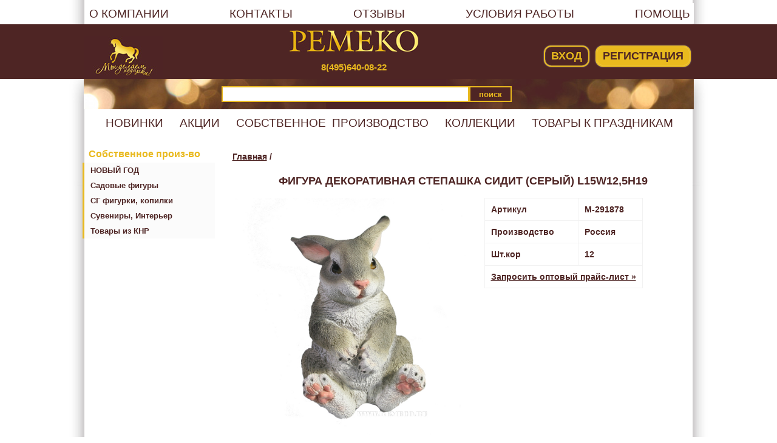

--- FILE ---
content_type: text/html; charset=windows-1251
request_url: http://www.remeco.ru/tovar-291878.html
body_size: 5848
content:

<!DOCTYPE html>
<html lang="ru">
<head>
<title>Сувениры подарки оптом купить Фигура декоративная Cтепашка сидит серый L15W12,5H19 Оптом арт. -291878</title>
<meta http-equiv="Content-Type" content="text/html; charset=windows-1251"/>
<meta name="description" content="Сувениры подарки оптом купить Фигура декоративная Cтепашка сидит серый L15W12,5H19 Оптом арт. -291878"/>
<meta name="keywords" content="Фигура декоративная Cтепашка сидит серый L15W12,5H19 сувениры оптом, подарки оптом, сувениры опт, подарки опт, сувенирная продукция, сувениры, подарки, оптом, продажа, опт, Москва, купить, дешево, оптовая, подарков, сувениров"/>
<meta http-equiv="X-UA-Compatible" content="IE=Edge"/>
<meta name="apple-itunes-app" content="app-id=524964349"/>
<meta name="mailru-verification" content="9f79f062daf79e98" />
<link rel="shortcut icon" href="/img/gift.ico"/>
<link rel="stylesheet" href="/css/class.css?01032019" type="text/css"/>
<link rel="stylesheet" href="/css/filtr.css"/><link rel="stylesheet" href="/css/prettyPhoto.css" type="text/css"/>
 
<meta name="google-site-verification" content="1SssPhlmxIDHrMMxMXq93VXmXvVeGJnBLhl6mc--3Wg"/>
<meta name="viewport" content="width=device-width, initial-scale=1">
<script>
if("www."+"reme"+"co.ru"!==document.domain){
document.write('<meta http-equiv="refresh" content="0; url=http://www.re'+'meco.ru">');
}</script>
<script type="text/javascript">
var _gaq = _gaq || [];
_gaq.push(['_setAccount', 'UA-26305791-1']);
_gaq.push(['_trackPageview']);
(function() {
var ga = document.createElement('script'); ga.type = 'text/javascript'; ga.async = true;
ga.src = ('https:' == document.location.protocol ? 'https://ssl' : 'http://www') + '.google-analytics.com/ga.js';
var s = document.getElementsByTagName('script')[0]; s.parentNode.insertBefore(ga, s);})();
(function(i,s,o,g,r,a,m){i['GoogleAnalyticsObject']=r;i[r]=i[r]||function(){
  (i[r].q=i[r].q||[]).push(arguments)},i[r].l=1*new Date();a=s.createElement(o),
  m=s.getElementsByTagName(o)[0];a.async=1;a.src=g;m.parentNode.insertBefore(a,m)
  })(window,document,'script','https://www.google-analytics.com/analytics.js','ga');
  ga('create', 'UA-26305791-1', 'auto');
  ga('send', 'pageview');
(function(w,d,s,l,i){w[l]=w[l]||[];w[l].push({'gtm.start':
new Date().getTime(),event:'gtm.js'});var f=d.getElementsByTagName(s)[0],
j=d.createElement(s),dl=l!='dataLayer'?'&l='+l:'';j.async=true;j.src=
'https://www.googletagmanager.com/gtm.js?id='+i+dl;f.parentNode.insertBefore(j,f);
})(window,document,'script','dataLayer','GTM-TLDJLZZ');
</script>
<link rel="stylesheet" href="/jq/css/custom-theme/jquery-ui-1.8.23.custom.css"/>
<script type="text/javascript" src="/js/jquery-1.8.0.min.js?45698712365"></script>
</head>
<body onload="document.getElementById('login').focus();" >
<!-- Google Tag Manager (noscript) -->
<noscript><iframe src="https://www.googletagmanager.com/ns.html?id=GTM-TLDJLZZ"
height="0" width="0" style="display:none;visibility:hidden"></iframe></noscript>
<!-- End Google Tag Manager (noscript) --><div class="page">
	<div class="topp">
		<div class="mid cleft">
			<div class="men centr"><!--/noindex//--><a href="/about.html" class="menu">О
					компании</a><!--noindex//--><a href="/contact.html" class="menu"
					rel="nofollow">Контакты</a><!--/noindex//--><a href="/otz-1.html"
					class="menu">Отзывы</a><!--noindex//--><a href="/usl.html" class="menu" rel="nofollow">Условия
					работы</a><a href="/help.html" class="menu"
					rel="nofollow">Помощь</a><!--/noindex//--><!--a href="/partners.html" class="menu">Наши партнеры</a//-->
			</div>
		</div>
	</div>
	<div id="topn">
		<div class="mid cleft">
			<div class="logo cursor fleft mt20" onclick="window.location.href=('/')"></div>
			<div class="logoa fleft">
				<div class="lotop cleft"></div>
				<div class="cleft heads"><br><a href="tel:+74956400822" class="bold">8(495)640-08-22</a>				</div>
			</div>
			<div class="auth mt20">					<div class="fright">
						<div class="overlay" id="overlay" style="display:none;"></div>
						<p align="center" id="modal-click" class="button">Вход</p>
						<p align="center" id="modal-click" class="buttons" onclick="window.location.href=('/reg.html')">
							Регистрация</p>
						<div id="modal-auth">
							<span id="modal-close"></span>
							<h2 class="ml20">Вход</h2>
							<form method="post" onsubmit='f()' action="" name=formname>
								<input type="hidden" name="act" value="login" />
								<ul id="modal-email-pass">
									<li><label>Эл. почта</label><input type="text" id="modal-email" name="mail" value="" />
									</li>
									<li><label>Пароль</label><input type="password" id="modal-pass" name="passwd" value=""
											maxlength="200" class="fleft" /><a href="/mail.html" rel="nofollow"
											class="fleft ml10">Забыли?</a></li>
									<li>
										<div class="cleft pt10" style="margin-left:210px"><input type="submit"
												value="Войти" /></div>
									</li>
								</ul>
							</form>
							<!--noindex//-->
							<div class="cleft ml20 pt25"><a href="/reg.html" rel="nofollow">Регистрация</a></div>
							<!--noindex//-->
						</div>
					</div>
							</div>
		</div><div class="findcont"><div class="find cleft"><form action="/gifts-find/1.html" method="get"><div class="fleft"><input  type="text" name="find" id="findinp" value="" maxlength="200"/></div><div class="fleft"><input type="submit" value="поиск" class="submit go"/></div></form></div><div class="topp"><div class="mid cleft"><div class="men centr">&nbsp;&nbsp;&nbsp;&nbsp;<a href="/new.html" class="menu">Новинки</a><a href="/act.html" class="menu">Акции</a><a href="/proizvodstvo.html" class="menu">Собственное&nbsp;&nbsp;производство</a><a href="/collection.html" class="menu">Коллекции</a><a href="/holidays.html" class="menu">Товары&nbsp;к&nbsp;праздникам</a>&nbsp;&nbsp;&nbsp;&nbsp;</div></div></div></div><div class="mid cleft">
<div class="lmenu"><ul id="accordion">
<li class="active">&nbsp;&nbsp;Собственное произ-во<ul class="active"><li class="bord" style="margin-left: -12px;padding-left:10px"><a href="/novyy-god/1.html">НОВЫЙ ГОД</a></li><li class="bord" style="margin-left: -12px;padding-left:10px"><a href="/sadovye-figury/1.html">Садовые фигуры</a></li><li class="bord" style="margin-left: -12px;padding-left:10px"><a href="/sg-figurki-kopilki/1.html">СГ фигурки, копилки</a></li><li class="bord" style="margin-left: -12px;padding-left:10px"><a href="/suveniry-interer/1.html">Сувениры, Интерьер</a></li><li class="bord" style="margin-left: -12px;padding-left:10px"><a href="/tovary-iz-knr/1.html">Товары из КНР</a></li></ul></li></ul>
</div>




<div class="mid_r">
        <div class="mid_r_cont">
        <div class="mt10 bold cleft"><a href="/" class="submenu1">Главная</a> / </div><h1>Фигура декоративная Cтепашка сидит (серый) L15W12,5H19</h1><table><tr valign="top"><td class="wid50"><div class="poz1"></div><div class="cleft"><div id="gallery">
	<div id="panel"><a href="http://www.remeco.ru/db/dbim/www-291878.jpg" rel='prettyPhoto[image]'><img src="http://www.remeco.ru/db/dbim/www-291878.jpg" alt="Фигура декоративная Cтепашка сидит (серый) L15W12,5H19 оптом" class="w400"  onclick="javascript:parent.$.prettyPhoto.close();" id="largeImage"></a></div></div>
</div>
<div class="cleft"><div id="thumbs"><img src="http://www.remeco.ru/db/m/www-291878.jpg" width="70" height="70"></div></div></td><td><table><tr><td class="td">Артикул</td><td class="td">M-291878</td></tr><tr><td class="td">Производство</td><td class="td">Россия</td></tr><tr><td class="td">Шт.кор</td><td class="td">12</td></tr><tr><td class="td" colspan="2"><a href="/reg.html">Запросить оптовый прайс-лист &raquo;</a></td></tr></table><div></div></td></tr></table></div><div class="topp p10"><div class="section"><ul class="tabbs"><li class="ccurrent">Аналогичные товары</li><li>Сопутствующие товары</li>
<li>Описание</li></ul>
<div class="box visible"><div class="tovar00"><div class="poz1"></div><div  class="poz"></div><div class="cleft centr"><a href="http://www.remeco.ru/db/dbim/www-215221.jpg" rel='prettyPhoto[image]'><img src="http://www.remeco.ru/db/m/www-215221.jpg" alt=""  title=", Зонт 23, полный автомат (Красно-черная абстракция)"/></a></div><div class="fright mr10">М-215221</div><div class="cleft ml10"><div class="cleft mt20 h60 bold"><a href="/tovar-215221.html">Зонт 23, полный автомат (Красно-черная абстракция)
</a></div>

<div class="price cleft bold"></div><div class="cleft txtc centr mt10 w220"></div></div></div><div class="tovar00"><div class="poz1"></div><div  class="poz"></div><div class="cleft centr"><a href="http://www.remeco.ru/db/dbim/www-179237.jpg" rel='prettyPhoto[image]'><img src="http://www.remeco.ru/db/m/www-179237.jpg" alt=""  title=", Зонт 23, полный автомат (Бежевая абстракция)"/></a></div><div class="fright mr10">М-179237</div><div class="cleft ml10"><div class="cleft mt20 h60 bold"><a href="/tovar-179237.html">Зонт 23, полный автомат (Бежевая абстракция)
</a></div>

<div class="price cleft bold"></div><div class="cleft txtc centr mt10 w220"></div></div></div><div class="tovar00"><div class="poz1"></div><div  class="poz"></div><div class="cleft centr"><a href="http://www.remeco.ru/db/dbim/www-177774.jpg" rel='prettyPhoto[image]'><img src="http://www.remeco.ru/db/m/www-177774.jpg" alt=""  title=", Зонт 23, полный автомат (Тигр)"/></a></div><div class="fright mr10">М-177774</div><div class="cleft ml10"><div class="cleft mt20 h60 bold"><a href="/tovar-177774.html">Зонт 23, полный автомат (Тигр)
</a></div>

<div class="price cleft bold"></div><div class="cleft txtc centr mt10 w220"></div></div></div><div class="tovar00"><div class="poz1"></div><div  class="poz"></div><div class="cleft centr"><a href="http://www.remeco.ru/db/dbim/www-176969.jpg" rel='prettyPhoto[image]'><img src="http://www.remeco.ru/db/m/www-176969.jpg" alt=""  title=", Зонт 23, полный автомат (Атласный, Леопард)"/></a></div><div class="fright mr10">М-176969</div><div class="cleft ml10"><div class="cleft mt20 h60 bold"><a href="/tovar-176969.html">Зонт 23, полный автомат (Атласный, Леопард)
</a></div>

<div class="price cleft bold"></div><div class="cleft txtc centr mt10 w220"></div></div></div><div class="tovar00"><div class="poz1"></div><div  class="poz"></div><div class="cleft centr"><a href="http://www.remeco.ru/db/dbim/www-176938.jpg" rel='prettyPhoto[image]'><img src="http://www.remeco.ru/db/m/www-176938.jpg" alt=""  title=", Зонт 23, полный автомат (Атласный, Цветы на белом фоне)"/></a></div><div class="fright mr10">М-176938</div><div class="cleft ml10"><div class="cleft mt20 h60 bold"><a href="/tovar-176938.html">Зонт 23, полный автомат (Атласный, Цветы на белом фоне)
</a></div>

<div class="price cleft bold"></div><div class="cleft txtc centr mt10 w220"></div></div></div><div class="tovar00"><div class="poz1"></div><div  class="poz"></div><div class="cleft centr"><a href="http://www.remeco.ru/db/dbim/www-162283.jpg" rel='prettyPhoto[image]'><img src="http://www.remeco.ru/db/m/www-162283.jpg" alt=""  title=", Зонт 23,  полный автомат (Голубая абстракция)"/></a></div><div class="fright mr10">М-162283</div><div class="cleft ml10"><div class="cleft mt20 h60 bold"><a href="/tovar-162283.html">Зонт 23,  полный автомат (Голубая абстракция)
</a></div>

<div class="price cleft bold"></div><div class="cleft txtc centr mt10 w220"></div></div></div><div class="tovar00"><div class="poz1"></div><div  class="poz"></div><div class="cleft centr"><a href="http://www.remeco.ru/db/dbim/www-162280.jpg" rel='prettyPhoto[image]'><img src="http://www.remeco.ru/db/m/www-162280.jpg" alt=""  title=", Зонт 23,  полный автомат (Красно-желтая абстракция)"/></a></div><div class="fright mr10">М-162280</div><div class="cleft ml10"><div class="cleft mt20 h60 bold"><a href="/tovar-162280.html">Зонт 23,  полный автомат (Красно-желтая абстракция)
</a></div>

<div class="price cleft bold"></div><div class="cleft txtc centr mt10 w220"></div></div></div><div class="tovar00"><div class="poz1"></div><div  class="poz"></div><div class="cleft centr"><a href="http://www.remeco.ru/db/dbim/www-161656.jpg" rel='prettyPhoto[image]'><img src="http://www.remeco.ru/db/m/www-161656.jpg" alt=""  title=", Зонт 23, полный автомат, (Темно-красный с глянцевым рисунком-3вида)"/></a></div><div class="fright mr10">М-161656</div><div class="cleft ml10"><div class="cleft mt20 h60 bold"><a href="/tovar-161656.html">Зонт 23, полный автомат, (Темно-красный с глянцевым рисунком-3вида)...
</a></div>

<div class="price cleft bold"></div><div class="cleft txtc centr mt10 w220"></div></div></div><div class="tovar00"><div class="poz1"></div><div  class="poz"></div><div class="cleft centr"><a href="http://www.remeco.ru/db/dbim/www-122243.jpg" rel='prettyPhoto[image]'><img src="http://www.remeco.ru/db/m/www-122243.jpg" alt=""  title=", Зонт 23 цв., полный автомат, клетка красно-бордовая"/></a></div><div class="fright mr10">М-122243</div><div class="cleft ml10"><div class="cleft mt20 h60 bold"><a href="/tovar-122243.html">Зонт 23 цв., полный автомат, клетка красно-бордовая
</a></div>

<div class="price cleft bold"></div><div class="cleft txtc centr mt10 w220"></div></div></div><div class="tovar00"><div class="poz1"></div><div  class="poz"></div><div class="cleft centr"><a href="http://www.remeco.ru/db/dbim/www-105917.jpg" rel='prettyPhoto[image]'><img src="http://www.remeco.ru/db/m/www-105917.jpg" alt=""  title=", Зонт 23 цв., полный автомат, Бирюзовый с кантом львы"/></a></div><div class="fright mr10">М-105917</div><div class="cleft ml10"><div class="cleft mt20 h60 bold"><a href="/tovar-105917.html">Зонт 23 цв., полный автомат, Бирюзовый с кантом львы
</a></div>

<div class="price cleft bold"></div><div class="cleft txtc centr mt10 w220"></div></div></div><div class="tovar00"><div class="poz1"></div><div  class="poz"></div><div class="cleft centr"><a href="http://www.remeco.ru/db/dbim/www-105916.jpg" rel='prettyPhoto[image]'><img src="http://www.remeco.ru/db/m/www-105916.jpg" alt=""  title=", Зонт 23 цв., полный автомат, Змея"/></a></div><div class="fright mr10">М-105916</div><div class="cleft ml10"><div class="cleft mt20 h60 bold"><a href="/tovar-105916.html">Зонт 23 цв., полный автомат, Змея
</a></div>

<div class="price cleft bold"></div><div class="cleft txtc centr mt10 w220"></div></div></div></div><div class="box"></div>
<div class="box">
<div class="txtj mt10 txt_g ml20">
</div></div>
</div></div></div></div><div class="cleft pt10"><div class="bot"><div class="mid cleft"><div class="men centr"><!--/noindex//--><a href="/about.html" class="menu">О компании</a><!--noindex//--><a href="/contact.html" class="menu"  rel="nofollow">Контакты</a><!--/noindex//--> <a href="/otz-1.html" class="menu">Отзывы</a> <!--noindex//--><a href="/usl.html" class="menu"  rel="nofollow">Условия работы</a> <a href="/help.html" class="menu"  rel="nofollow">Помощь</a><!--/noindex//--> <a href="/sitemap.html" class="menu">Карта сайта</a></div></div></div></div><div class="small">&copy;2000-2026  <a href="http://www.remeco.ru/" class="small">подарки оптом</a> |   | последнее обновление сайта: 05.01.2026 10:00</div>
<!--noindex//--><a id="move_up" href="#" rel="nofollow">Наверх</a><!--noindex//--><!--noindex//--><a id="move_bot" href="#" rel="nofollow">Вниз</a><!--noindex//-->
</div>
<!--noindex//-->
<script type="text/javascript" src="/jq/js/jquery-ui-1.8.23.custom.min.js"></script>
<script type="text/javascript" src="/js/jquery.tools.min.js"></script>
<script type="text/javascript" src="/js/tabs.js"></script>
<!--script type='text/javascript'>
$(document).ready(function(){PopUpHide();});
function PopUpShow(){$("#popup1").show();}
function PopUpHide(){$("#popup1").hide();}
</script//-->
<!--script src="/js/jquery.carouFredSel-6.2.1-packed.js" type="text/javascript"></script>
<script type="text/javascript">$(function(){$('#carousel').carouFredSel({width:'100%',items:{visible:3,minimum:1,start:-1},scroll:{items:1,duration:1000,						fx:'scroll',timeoutDuration:4000,circular:true,infinite:true,pauseOnHover:'immediate'},prev:'#prev',next:'#next',pagination:{container:'#pager',						deviation:1}});});</script//-->
<script>
$(function() {
var map = {
    'q' : 'й', 'w' : 'ц', 'e' : 'у', 'r' : 'к', 't' : 'е', 'y' : 'н', 'u' : 'г', 'i' : 'ш', 'o' : 'щ', 'p' : 'з', '[' : 'х', ']' : 'ъ', 'a' : 'ф', 's' : 'ы', 'd' : 'в', 'f' : 'а', 'g' : 'п', 'h' : 'р', 'j' : 'о', 'k' : 'л', 'l' : 'д', ';' : 'ж', '\'' : 'э', 'z' : 'я', 'x' : 'ч', 'c' : 'с', 'v' : 'м', 'b' : 'и', 'n' : 'т', 'm' : 'ь', '\<' : 'б', '.' : 'ю','Q' : 'Й', 'W' : 'Ц', 'E' : 'У', 'R' : 'К', 'T' : 'Е', 'Y' : 'Н', 'U' : 'Г', 'I' : 'Ш', 'O' : 'Щ', 'P' : 'З', '[' : 'Х', ']' : 'Ъ', 'A' : 'Ф', 'S' : 'Ы', 'D' : 'В', 'F' : 'А', 'G' : 'П', 'H' : 'Р', 'J' : 'О', 'K' : 'Л', 'L' : 'Д', ';' : 'Ж', '\'' : 'Э', 'Z' : '?', 'X' : 'ч', 'C' : 'С', 'V' : 'М', 'B' : 'И', 'N' : 'Т', 'M' : 'Ь', ',' : 'Б', '.' : 'Ю',
};


$("#findinp").on('keyup', function () {
    var str = $("#findinp").val();
  var r = '';
    for (var i = 0; i < str.length; i++) {
        r += map[str.charAt(i)] || str.charAt(i);
    }
    $("#findinp").val(r);
});

});
  </script>
<script type="text/javascript" src="/js/jquery.nivo.slider.js"></script>
<script type="text/javascript">
$(window).load(function(){$('#slider').nivoSlider({animSpeed: 800,pauseTime: 6000});});
</script>
<script>$(document).ready(function(){$('#thumbs').delegate('img','click', function(){
$('#largeImage').attr('src',$(this).attr('src').replace('/m/','/dbim/'));
});});</script><!--script type="text/javascript">$(document).ready(function(){var carousel = $("#carousel").featureCarousel({effect:'random'});});</script//-->
<script type="text/javascript" src="/js/jquery.prettyPhoto.js"></script>
<script type="text/javascript">
$(document).ready(function(){$("a[rel^='prettyPhoto']").prettyPhoto({opacity:0.35, allowresize:true});});
$("img.lazy").lazyload({threshold: 200, effect: "fadeIn"});
</script>
<script type="text/javascript" src="/js/tool.js"></script>
<script type="text/javascript">
$(document).ready(function(){$('.boxgrid.caption').hover(function(){$(".cover", this).stop().animate({top:'60px'},{queue:false,duration:160});}, function(){$(".cover", this).stop().animate({top:'100px'},{queue:false,duration:160});});});
</script>
<script type="text/javascript">
$(function() {
    $("a").each(function(b) {//?????? ? ????????? (??????)
        if (this.title) {
            var c = this.title;
            var x = 0;//???????????? ?? ???????????(left)
            var y = 35;//???????????? ?? ????????? (top)
            $(this).mouseover(function(d) {
                this.title = "";
                $("body").append('<div id="tooltip">' + c + "</div>");
                $("#tooltip").css({
                    left: (d.pageX + x) + "px",
                    top: (d.pageY + y) + "px",
                    opacity: "0.8"//????????????????
                }).show(300)//???????? ????????? ?????????
            }).mouseout(function() {
                this.title = c;
                $("#tooltip").remove()
            }).mousemove(function(d) {
                $("#tooltip").css({
                    left: (d.pageX + x) + "px",
                    top: (d.pageY + y) + "px"
                })
            })
        }
    })
    });
</script>
<script type="text/javascript">
$(document).ready(function(){$('#modal-click').click(function(){$('#modal-auth').show();$('#overlay').fadeIn(200,function(){$('#modal-auth').animate({'top':'240px'},350);});});
$('#modal-close').click(function(){$('#modal-auth').hide();$('#overlay').fadeOut(200);$('#modal-auth').css("top","-220px");});    
$('#overlay').click(function(){$('#modal-auth').hide();$('#overlay').fadeOut(200);$('#modal-auth').css("top","-220px");});});
</script>
<script type="text/javascript">
/*$(document).ready(function() {
var start_pos=$('#top').offset().top;
 $(window).scroll(function(){
  if ($(window).scrollTop()>=start_pos) {
      if ($('#top').hasClass()==false) $('#top').addClass('fixed');
  }
  else $('#top').removeClass('fixed');
 });
});*/
</script>
<script type="text/javascript">
(function (d, w, c) { (w[c] = w[c] || []).push(function() { try { w.yaCounter20203990 = new Ya.Metrika({id:20203990, webvisor:true, clickmap:true, trackLinks:true, accurateTrackBounce:true}); } catch(e) { } }); var n = d.getElementsByTagName("script")[0], s = d.createElement("script"), f = function () { n.parentNode.insertBefore(s, n); }; s.type = "text/javascript"; s.async = true; s.src = (d.location.protocol == "https:" ? "https:" : "http:") + "//mc.yandex.ru/metrika/watch.js"; if (w.opera == "[object Opera]") { d.addEventListener("DOMContentLoaded", f, false); } else { f(); } })(document, window, "yandex_metrika_callbacks");
</script><noscript><div><img src="//mc.yandex.ru/watch/20203990" style="position:absolute; left:-9999px;" alt="" /></div></noscript><!--/noindex//-->
</body>
</html>

--- FILE ---
content_type: text/css
request_url: http://www.remeco.ru/css/class.css?01032019
body_size: 5372
content:
#accordion li li a:hover{text-decoration:underline}
#accordion li li a{text-indent:0;height:auto;text-decoration:none;font-weight:bold;font-size:13px}
@media only screen and (max-device-width:768px){
#accordion li ul{padding:0;margin:5px 0 0 10px;text-decoration:none}
}
#accordion li ul{padding:0;margin:5px 0 0 10px;text-decoration:none;display:none}
#accordion li ul.active{padding:0;margin:5px 0 0 10px;display:block;text-decoration:none}
#accordion li.active li{text-indent:0;height:auto;text-decoration:none;font-weight:bold;font-size:13px}
/*#accordion li.submenus{height:auto;text-decoration:none;font-size:10px;font-weight:normal;color:#4e2524;margin:0;padding:0}
#accordion li.submenus:hover{height:auto;text-decoration:underline;font-weight:normal;color:#4e2524;margin:0;padding:0}*/
#accordion a.submenus{height:auto;text-decoration:none;font-size:12px;font-weight:normal;color:#4e2524;margin:0;padding:0;display:block}
#accordion a.submenus:hover{height:auto;text-decoration:underline;font-size:12px;font-weight:normal;color:#4e2524;margin:0;padding:0;display:block}
#accordion li.active{color:#e9b91e;text-decoration:none}
#accordion li:hover{cursor: pointer;list-style-type:none;padding: 5px 0px 5px 0px;font-size:16px;font-weight:bold;color:#e9b91e}
#accordion li{cursor: pointer;list-style-type:none;padding: 5px 0px 5px 0px;font-size:16px;font-weight:bold;text-decoration:none}
#accordion{width:220px;height:100%}
#catalog .item_bot a.check.checked:link,#catalog .item_bot a.check.checked:visited{background-position:100% 100%}
#catalog .item_bot a.check:link,#catalog .item_bot a.check:visited{text-transform:uppercase;display:inline;display:inline-block;padding:3px 28px 0 0;height:17px;background:url('/img/check.png') 100% 0 no-repeat;text-decoration:none}
#contact{width:650px;border:1px solid #e2e2e2;background:#f1f1f1;padding:20px;-moz-border-radius:8px;-webkit-border-radius:8px;border:1px solid #adaa9f;-moz-box-shadow:0 2px 2px #9c9c9c;-webkit-box-shadow:0 2px 2px #9c9c9c;margin:0 auto}
#contact div{margin:1em 0}
#contact label{display:block;float:none;width:auto}
#contact label.error{color:#e9262c;text-decoration:none;font-weight:bold}
#count{background:url('/img/count.gif') no-repeat;width:231px;height:70px;padding-top:0px;font-size:26px;color:#e9262c;margin-left:auto;margin-right:auto;text-align:center;letter-spacing:4px;font-weight:bold;padding-top:25px}
#findinp{width:400px;height:20px;border:2px solid #e9b91e;float:left}
#login{width:87px;height:22px;border:2px solid #e9b91e;padding:0;display:block;background:#fff;float:left}
#login1{width:87px;height:22px;border:2px solid #e9b91e;padding:0;display:block;background:#fff;float:left}
#newyear{font-size:16px;color:#de2e22;text-decoration:none;font-weight:bold}
#top_nav{top:40px;position:fixed;z-index:1000}
.absolute{position:absolute}
.activ{border:2px #e9b91e solid}
.add{display:block;height:31px;width:33px;float:left;margin-left:-4px}
.atable{display:block;height:20px;background:url('/img/table.gif') -70px 0px no-repeat;width:35px}
.atable1{display:block;height:20px;background:url('/img/table.gif') -105px 0px no-repeat;width:35px}
.auth{width:300px;height:70px;float:right}
.auth1{margin-top:5px;color:#e9b91e;font-weight:bold;height:10px}
.bar{display:block;height:6px;background:url('/img/bar.jpg') 0 0 no-repeat;width:3px}
.bar1{display:block;height:6px;background:url('/img/bar.jpg') -3px 0 no-repeat;width:3px}
.bar2{height:1px;background-color:#9c9d9f}
.bar3{height:6px}
.barc{height:4px}
.barc1{position:absolute;margin-top:0pt;*margin-left:-50px;height:4px}
.barc2{position:absolute;margin-top:0pt;*margin-left:-25px;left:0;}
.basket{width:89px;height:73px;background:url('/img/basket.jpg') no-repeat;float:left;margin-right:5px}
.bic{position:relative;width:1005px}
.big{font-size:18px}
.bold{font-weight:bold}
.bot a.menu:hover{border:2px #e9b91e solid}
.bot a.menu{color:#e9b91e;border:2px #4e2524 solid;margin-top:7px}
.bot{width:100%;height:40px;background-color:#4e2524;clear:left}
.bord{border-left:3px #e9b91e solid;padding-left:10px;background-color:#FBFBFB;width:98%}
.bords{border-left:3px #e9b91e solid;padding-left:10px;background-color:#FBFBFB;width:350px}
.bord_r{border-right:1px Solid #f2f2f2}
.bord_l{border-left:1px Solid #f2f2f2}
.carousel-container{width:1005px;margin-left:auto;margin-right:auto;padding: 3px 0 0 0;position:relative}
.carousel-feature .carousel-caption p{font-weight:bold;font-size:14px;color:#4e2524}
.carousel-feature .carousel-caption{position:absolute;width:712px;background-color:#fffaeb;filter:alpha(opacity=50);height:40px;text-align:center;bottom:-3px}
.carousel-feature{cursor:pointer;position:absolute}
.carousel-image{display:block;border:3px solid #fff}
.centr{margin-left:auto;margin-right:auto;text-align:center}
.checks{opacity:0.2;filter:alpha(opacity=20)}
.cleft{clear:left}
.comp a:hover{padding:3px 0 0 0;color:#e9262c;font-size:11px;text-decoration:underline}
.comp a:link,.comp a:visited{padding:3px 0 0 0;color:#e9262c;font-size:11px;text-decoration:none}
.contm{display:block;height:24px;background:url('/img/cont.jpg') -25px 0 no-repeat;width:25px}
.conts{display:block;height:24px;background:url('/img/cont.jpg') 0 0 no-repeat;width:25px}
.contt{display:block;height:24px;background:url('/img/cont.jpg') -50px 0 no-repeat;width:25px}
.conti{display:block;height:24px;background:url('/img/cont.jpg') -75px 0 no-repeat;width:25px}
.contf{display:block;height:24px;background:url('/img/cont.jpg') -100px 0 no-repeat;width:25px}
.cursor{cursor:pointer}
.default{width:100%}
.del{width:18px;height:20px;background:url('/img/del.jpg') no-repeat center;margin-left:7px;padding-top:10px}
.delete_bag{text-decoration:none;color:#e9262c;font-weight:bold;float:left}
.fixed{position:fixed;top:0px;width:100%;z-index:10000}
.findcont{width:1005px;height:110px;margin-left:auto;margin-right:auto;clear:left;display:block}
.find form{height:27px;margin-left:auto;margin-right:auto;width:550px;padding-top:12px}
.find{width:1005px;height:50px;background:url('/img/linefind.jpg') no-repeat;margin-left:auto;margin-right:auto;margin-top:2px;clear:left;display:block}
.fleft{float:left}
.fongrey{background-color:#f5f6f6}
.fonyel{background-color:#e9b91e}
.forbas{background-color:#fff;width:250px;height:66px;z-index:1;border-top: 2px solid #e7e7e7;font-weight:bold;border-left: 2px solid #e7e7e7;border-bottom: 2px solid #e7e7e7;border-right: 1px solid #fff;float:left;margin-left: 0px;margin-top:2px;font-size:15px}
.fright{float:right}
.go{padding:0;display:block;border: 2px solid #e9b91e;background-color:#4e2524;width:auto;min-width:60px;color:#e9b91e;text-align:center;font-weight:bold;height:26px}
.h130{height:130px}
.h40{height:40px}
.h60{height:60px}
.h400{height:400px}
.heads{color:#e9b91e;text-align:center;font-size:15px}
.heads a{color:#e9b91e;font-size:15px;text-decoration:none}
.heads a:hover{color:#e9b91e;font-size:15px;text-decoration:none}
.ic30{display:block;height:40px;background:url('/img/icon.png') -120px 0 no-repeat;width:40px}
.ic3d{display:block;height:40px;background:url('/img/icon.png') 0px 0 no-repeat;width:40px}
.icact{display:block;height:40px;background:url('/img/icon.png') -80px 0 no-repeat;width:40px;z-index:100;position:absolute;right:0;top:0}
.icatxt{color: White;font-weight:bold;z-index:1000;position:absolute;right:0;top:2px;font-size:11px}
.icsale{display:block;height:40px;background:url('/img/icon.png') -280px 0 no-repeat;width:40px;z-index:100;position:absolute;right:0;top:0}
.iccol{display:block;height:40px;background:url('/img/icon.png') -160px 0 no-repeat;width:40px}
.ice{display:block;height:40px;background:url('/img/icon.png') -520px 0 no-repeat;width:40px}
.icxls{display:block;height:40px;background:url('/img/icon.png') -240px 0 no-repeat;width:40px}
.icnew{display:block;height:40px;background:url('/img/icon.png') -40px 0 no-repeat;width:40px;z-index:100;position:absolute;right:0;top:0}
.icr{display:block;height:40px;background:url('/img/icon.png') -480px 0 no-repeat;width:40px}
.ics{display:block;height:40px;background:url('/img/icon.png') -440px 0 no-repeat;width:40px;color:White;font-weight:bold;text-align:center}
.ict{display:block;height:40px;background:url('/img/icon.png') -400px 0 no-repeat;width:40px}
.icvid{display:block;height:40px;background:url('/img/icon.png') -200px 0 no-repeat;width:40px}
.image{width:170px;height:170px;padding:1px;margin-top:4px}
.images{width:220px;height:220px;padding:1px;margin-top:4px}
.imgs{display:block;height:170px;width:170px;background:#f7f6f5}
.in{height:220px;width:183px;text-decoration:none;display:-moz-inline-box;display:inline-block;vertical-align:top}
.inss{height:250px;width:250px;text-decoration:none;display:-moz-inline-box;display:inline-block;vertical-align:top;float:left}
.input{width:70px;height:20px;border:solid 1px #bebebe;padding:0px;margin-top:7px;float:left}
.line{width:1005px;height:42px;background:url('/img/line.jpg') no-repeat;margin-left:auto;margin-right:auto;color:#e9b91e;font-size:18px}
.lmenu{float:left;width:220px;height:auto}
.logo{width:130px;height:70px;display:block;background:url('/img/logo.jpg') 0px 0px no-repeat;margin-right:90px}
.logoa{display:block;width:450px;height:70px}
.lotop{width:212px;height:35px;background:url('/img/remeco.jpg') 0px 0 no-repeat;margin-left:auto;margin-right:auto;margin-top:10px}
.lspec{display:block;height:184px;background:url('/img/arrows.png') 0px 0 no-repeat;width:20px;cursor:pointer;float:left}
.main{width:100%;height:auto;clear:left;margin:5px}
.manager{text-decoration:none;font-size:20px}
.mdp{display:block;height:124px;background:url('/img/mdp.png') no-repeat;width:149px;float:left}
.menu:hover{border:2px #e9b91e solid}
.menu{font-size:19px;text-align:center;margin-top:5px;text-transform:uppercase;float:left;height:20px;text-decoration:none;display:block;border:2px #fff solid;padding:5px;margin-left:0.2%}
.men{display:flex;justify-content:space-between;text-align:justify;text-align-last:justify}
@media screen and (min-device-width:768px) and (max-device-width:1024px){
.menu{font-size:14px;text-align:center;margin-top:7px;text-transform:uppercase;float:left;height:20px;text-decoration:none;display:block;border:2px #fff solid;padding:0}
}
@media only screen and (min-device-width:320px) and (max-device-width:768px){
.menu{font-size:13px;text-align:center;margin-top:7px;text-transform:uppercase;float:left;height:20px;text-decoration:none;display:block;border:2px #fff solid;padding:0}
}
.menu1 a:hover{text-decoration:underline}
.menu1 a{font-size:13px;text-decoration:none;font-weight:bold;margin-bottom:10px;display:block}
.mid_r_cont{width:760px;height:auto;clear:right;margin-left:25px}
.mid_r{width:785px;float:left;height:auto;min-width:785px;display:block}
.mid{width:1005px;min-width:1005px;height:auto;margin-left:auto;margin-right:auto;margin-top:0;padding:0;display:block}
.midmenus{font-size:12px;width:45%;float:left;padding:5px}
.midmenus a{text-decoration:none}
.midmenus a:hover{text-decoration:underline}
.ml10{margin-left:10px}
.ml20{margin-left:20px}
.mr10{margin-right:10px}
.mr20{margin-right:20px}
.mt3{margin-top:3px}
.mt10{margin-top:10px}
.mt20{margin-top:20px}
.mt40{margin-top:40px}
.p10{padding:10px}
.page{width:100%;height:100%;margin-left:auto;margin-right:auto}
.pb10{padding-bottom:10px}
.poz{visibility:visible;position:absolute;margin-top:185px;z-index:100;display:block;height:45px;margin-left:0px}
.poz1{visibility:visible;display:block;position:relative}
.pt10{padding-top:10px}
.pt25{padding-top:25px}
.pt40{padding-top:40px}
.pt50{padding-top:50px}
.pl10{padding-left:10px}
.red{color:#e9262c;font-weight:bold}
.rspec{display:block;height:184px;background:url('/img/arrows.png') -20px 0 no-repeat;width:20px;cursor:pointer;float:left}
.submenus li a:hover{text-decoration:underline;color:#4e2524;margin:0;padding:0;font-weight:normal}
.submenus li a{text-decoration:none;color:#4e2524;margin:0;padding:0;font-weight:normal}
.submenus{font-size:12px;color:#4e2524;margin:0;padding:0;font-weight:normal}
.small:hover{font-size:11px}
.small{font-size:11px;height:40px;width:100%;text-align:center;clear:left}
.sortss{font-size:12px;text-decoration:none;padding-top:10px}
.sp{display:block;height:124px;background:url('/img/sp.png') no-repeat;width:180px;float:left}
.spec ul{list-style:none;padding:0px;width:1005px;overflow:hidden}
.sort:hover{font-size:12px;color:#4e2524;text-decoration:none;font-weight:normal}
.sort{font-size:12px;color:#4e2524;text-decoration:none;font-weight:normal}
.sortb:hover{font-size:12px;color:#4e2524;text-decoration:none;font-weight:bold}
.sortb{font-size:12px;color:#4e2524;text-decoration:none;font-weight:bold}
.sup{text-decoration:line-through;font-size:12px;font-style:italic}
.table:hover{display:block;height:20px;background:url('/img/table.gif') -70px 0px no-repeat;width:35px}
.table{display:block;height:20px;background:url('/img/table.gif') 0px 0 no-repeat;width:35px}
.table1:hover{display:block;height:20px;background:url('/img/table.gif') -105px 0px no-repeat;width:35px}
.table1{display:block;height:20px;background:url('/img/table.gif') -35px 0px no-repeat;width:35px}
.tab:hover{border:#e9b91e 2px solid;overflow:visible;z-index:2;height:auto;box-shadow:0 0 10px rgba(190,190,190,0.5);margin-top:0px;margin-left:0px;border-radius:10px;text-align:center;padding:3px;display:block;position:relative}
.tab{border:1px solid #cccccc;font-size:12px;color:#4e2524;height:240px;overflow:hidden;position:relative;background-color:white;text-align:center;width:250px;float:left;display:block}
.tabs:hover{border:#e9b91e 2px solid;overflow:visible;z-index:2;height:auto;box-shadow:0 0 10px rgba(190,190,190,0.5);margin-top:0px;margin-left:0px;border-radius:10px;padding:3px;display:block;position:relative}
.tabs{border:1px solid #ffffff;font-size:12px;color:#4e2524;height:250px;overflow:hidden;position:relative;background-color:white;width:250px;float:left;display:block}
.td{border:1px solid #f2f2f2;text-decoration:none;padding:10px;font-weight:bold;border-collapse:collapse}
#top{width:100%;height:70px;background-color:#4e2524;clear:left;display:block}
#topn{width:100%;height:90px;background-color:#4e2524;clear:left;;display:block}
.topp{height:40px;top:0px;width:100%}
.top_linkbl{text-decoration:none;font-size:13px}
.tovar0.icbig,.tov.icbig{visibility:hidden}
.tovar0:hover .icbig, .tov:hover .icbig{visibility:visible;position:absolute;margin-top:0px;z-index:1;display:block;height:40px;background:url('/img/icon.png') -360px 0 no-repeat;width:40px}
.tovar0:hover{border:#e9b91e 1px solid;overflow:visible;z-index:2;height:auto;box-shadow:0 0 10px rgba(190,190,190,0.5);margin-top:0px;margin-left:0px;border-radius:10px;display:block;height:410px}
.tov:hover{border:#e9b91e 1px solid;overflow:visible;z-index:2;height:auto;box-shadow:0 0 10px rgba(190,190,190,0.5);margin-top:0px;margin-left:0px;border-radius:10px;display:block;height:230px}
.tovar0{width:249px;height:auto;border: 1px Solid #fafafa;float:left;height:410px;display:block}
.tovar00:hover{border:1px #e9b91e solid;display:-moz-inline-box;display:inline-block;box-shadow:0 0 10px rgba(190,190,190,0.5);border-radius:10px}
.tovar00{width:249px;height:auto;border: 1px Solid #fafafa;float:left;height:auto;display:block}
.tov{border:1px Solid #fafafa;display:block;width:99%;;border-collapse:collapse;height:230px}
.tabmap:hover{border:#e9b91e 1px solid;overflow:visible;z-index:2;height:auto;box-shadow:0 0 10px rgba(190,190,190,0.5);margin-top:0px;margin-left:0px;border-radius:10px;position:absolute;padding:3px;display:block}
.tabmap{height:200px;overflow:hidden;position:relative;background-color:white;width:183px;float:left;display:block}
.txt_g{padding:5px 0px 5px 0}
.txtdn{text-decoration:none}
.txtc{text-align:center}
.txti{font-style:italic}
.txtj{text-align:justify}
.txtr{text-align:right}
.wid50{width:50%;font-size:12px}
.wid85{width:85%}
.w120{width:120px}
.w400{width:400px}
.w200{width:190px}
.w150{width:150px}
.w350{width:350px}
.w100{width:100px}
.w50{width:50px}
.w550{width:550px}
.w755{width:755px}
.w910{width:910px}
.zapr,.top_linkbr1{color:#e9b91e;text-decoration:none;text-align:right;font-size:12px}
.zapr:hover{color:#e9b91e;text-decoration:underline;text-align:right;font-size:12px}
.z{color:#e9b91e;text-align:right;font-size:12px}
a#move_bot:hover{color:#4e2524;background:#e9b91e}
a#move_bot{position:fixed;top:200px;right:50px;display:none;width:90px;height:21px;text-align:center;text-decoration:none;color:#e9b91e;background:#4e2524;padding-top:5px}
a#move_up:hover{color:#4e2524;background:#e9b91e}
a#move_up{position:fixed;bottom:100px;right:50px;display:none;width:90px;height:21px;text-align:center;text-decoration:none;color:#e9b91e;background:#4e2524;padding-top:5px}
a:hover{color:#4e2524;text-decoration:none}
a{color:#4e2524}
h1{font-size:18px;text-align:center;padding-top:10px;text-transform:uppercase}
h2{font-size:15px;text-transform:uppercase}
h3{font-size:13px}
html,body{margin-top:0;padding-top:0;height:100%;width: 100%;
	min-width: 1055px;
	margin-left: auto;
	margin-right: auto;
	font-family: Tahoma, Verdana, Arial, sans-serif;
	color: #4e2524;
	font-size: 14px;
	text-decoration: none;
	/*background: url('/img/ushi.jpg') no-repeat center 130px;background: url('/img/ushi.jpg') no-repeat top fixed;background: url('/img/ushi.jpg') no-repeat top;
	*/background: url('/img/ushi.jpg') repeat-y center 130px;
	
}
.submit{display:block;border: 2px solid #e9b91e;background-color:#4e2524;width:auto;min-width:70px;color:#e9b91e;text-align:center;font-weight:bold;padding:3px;height:26px}
ul.tabbs{height:38px;line-height:38px;list-style:none;margin:0;padding:0}
ul.tabs{height:38px;line-height:38px;list-style:none}
ul{list-style:none;padding:0px 0px 0px 0px;margin:0px}
.section{height:auto;display:block}
.box.visible{position:relative;display:block;height:auto}
.box{display:none;width:auto;clear:left}
.tabbs li.ccurrent{border:2px #e9b91e solid}
.tabbs li:hover{border:2px #e9b91e solid}
.tabbs li{float:left;display:inline;cursor:pointer;position:relative;text-align:center;font-size:17px;text-transform:uppercase;height:27px;text-decoration:none;display:block;border:2px #fff solid;padding:3px; margin-right:2px}
table td{padding:5px}
table{border-collapse:collapse;border-spacing:0px}
sup{font-size:9px;color:#707173}
.boxgrid h5{margin:10px 5px 5px 15px;color:#e9b91e;font-size:18px;font-weight: bold;width:703px}			
.boxgrid{width:703px;height:143px;margin:5px;background: url('/img/act_banner.jpg') no-repeat;border: solid 2px #e9b91e;overflow:hidden;position:relative}
.boxgrids{width:750px;height:100%;border: solid 2px #e9b91e}
.boxgrid img{position:absolute;top:0;left:0;border:0}
.boxgrid img:hover{position:absolute;top:0;left:0;border:0}
.boxgrid p{padding-left:15px;color:#fffccc;font-weight:bold;font-size:14px}
.boxcaption{position:absolute;background: url('/img/bg_new.jpg') no-repeat;border-top:2px solid #e9b91e;height:83px;width:703px;opacity: .9;filter: progid:DXImageTransform.Microsoft.Alpha(Opacity=90);	-MS-filter: "progid:DXImageTransform.Microsoft.Alpha(Opacity=90)"}
.captionfull .boxcaption{top:60px;left:0}
.caption .boxcaption{top:100px;left:0}
.captions .boxcaption{top:60px;left:0}
#wrapper{background-color:#fff;width:1005px;height:450px;overflow:hidden;position:relative;margin-left:auto;margin-right:auto;margin-top:0}
#carousel div{width:1005px;height:450;margin:0;float:left;position:relative}
#carousel div.selected{box-shadow: 0 0 10px rgba(0,0,0,0.5)}
#carousel div img{border:2px solid #fff;display:block;float:left;margin-left:auto;margin-right:auto}			
#prev, #next{background-color:rgba(255, 255, 255, 0.7);display:block;height:450px;width:151px;top:0;position:absolute;text-decoration:none;font-size:70px;padding-top:50px;color:#fff;font-weight:bold;text-align:center}
#prev:hover, #next:hover{background-color:#fff;background-color:rgba(255, 255, 255, 0.3);	opacity: .3;filter:progid:DXImageTransform.Microsoft.Alpha(Opacity=30);-MS-filter:"progid:DXImageTransform.Microsoft.Alpha(Opacity=30)"}
#prev{left:0px}
#next{right:0px}
#pager{margin-left:50%px;position:absolute;right:160px;bottom:10px}
#pager a{border:2px solid #fff;-webkit-border-radius:10px;-moz-border-radius:10px;border-radius:10px;-o-border-radius:10px;-khtml-border-radius:10px;display:inline-block;width:10px;height:10px;margin:0 5px 0 0}
#pager a:hover{background-color:rgba(255, 255, 255, 0.5)}
#pager a span{display:none}
#pager a.selected{background-color:#fff}
.theme-default .nivoSlider{position:relative;background:#fff url(/img/loading.gif) no-repeat 50% 50%;margin-bottom:3px;/*-webkit-box-shadow: 0px 1px 5px 0px #4a4a4a;-moz-box-shadow: 0px 1px 5px 0px #4a4a4a;box-shadow: 0px 1px 5px 0px #4a4a4a*/}
.theme-default .nivoSlider img{position:absolute;top:0px;left:0px;display:none}
.theme-default .nivoSlider a{border:0;display:block}
.theme-default .nivo-controlNav{margin-top:-50px;margin-left:70%;position:relative;z-index:10}
.theme-default .nivo-controlNav a{display:inline-block;width:22px;height:22px;background:url(/img/bullets.png) no-repeat;text-indent:-9999px;border:0;margin: 0 2px}
.theme-default .nivo-controlNav a.active{background-position:0 -22px}
.theme-default .nivo-directionNav a{display:block;width:30px;height:30px;background:url(/img/arrows.png) no-repeat;text-indent:-9999px;border:0;	opacity:0;-webkit-transition: all 200ms ease-in-out;-moz-transition: all 200ms ease-in-out;-o-transition: all 200ms ease-in-out;transition:all 200ms ease-in-out}
.theme-default:hover .nivo-directionNav a{ opacity: 1}
.theme-default a.nivo-nextNav{background-position:-30px 0;right:15px}
.theme-default a.nivo-prevNav{left:15px}
.theme-default .nivo-caption a{color:#fff;border-bottom:1px dotted #fff}
.theme-default .nivo-caption a:hover{color:#fff}
.theme-default .nivo-controlNav.nivo-thumbs-enabled{width:100%}
.theme-default .nivo-controlNav.nivo-thumbs-enabled a{width:auto;height:auto;background:none;margin-bottom:5px}
.theme-default .nivo-controlNav.nivo-thumbs-enabled img{display:block;width:120px;height:auto}
.nivoSlider{position:relative;width:1005px;height:450px;overflow:hidden;margin-top:0px}
.nivoSlider img{position:absolute;top:0px;left:0px;max-width:none}
.nivo-main-image{display:block !important;position:relative !important;width: 100% !important}
.nivoSlider a.nivo-imageLink{position:absolute;top:0px;left:0px;width:100%;height:100%;border:0;padding:0;margin:0;z-index:6;display:none;background:white;filter:alpha(opacity=0);opacity:0}
.nivo-slice{display:block;position:absolute;z-index:5;height:100%;top:0}
.nivo-box{display:block;position:absolute;z-index:5;overflow:hidden}
.nivo-box img{display:block}
.nivo-caption{position:absolute;left:0px;bottom:0px;background:#000;color:#fff;width:100%;z-index:8;padding:5px 10px;opacity:0.8;overflow:hidden;display:none;-moz-opacity: 0.8;filter:alpha(opacity=8);-webkit-box-sizing:border-box;-moz-box-sizing:border-box;box-sizing:border-box}
.nivo-caption p{padding:5px;margin:0}
.nivo-caption a{display:inline !important}
.nivo-html-caption{display:none}
.nivo-directionNav a{position:absolute;top:45%;z-index:9;cursor:pointer}
.nivo-prevNav{left:0px}
.nivo-nextNav{right:0px}
.nivo-controlNav{text-align:center;padding:15px 0}
.nivo-controlNav a{cursor:pointer}
.nivo-controlNav a.active{font-weight:bold}
.overlay{opacity:0.50;background-color:Gray;position:fixed;top:0px;bottom:0px;left:0px;right:0px;z-index:1000}
#modal-auth{width:375px;height:240px;border:1px solid #D6D6D6;background-color:white;position:absolute;top:-350px;left:50%;margin-left:-200px;z-index:9999;-moz-box-shadow: 0 0 10px #C0C0C0;-webkit-box-shadow: 0 0 10px #C0C0C0;box-shadow: 0 0 10px #C0C0C0}
#modal-close{position:absolute;width:20px;height:20px;left:-webkit-calc(100% - 15px);top:-10px;color:white;text-decoration:none;overflow:hidden;display:block;background-color:darkgray;border-radius:50%;text-align:center;font-size:14px;font-weight:bold;padding-top:2px;-webkit-box-shadow:0px 0px 2px #bababa, inset 0px 0px 1px #ffffff;-moz-box-shadow: 0px 0px 2px #bababa,  inset 0px 0px 1px #ffffff;box-shadow:0px 0px 2px #bababa, inset 0px 0px 1px #ffffff}
#modal-close:after{content:'x'}
#modal-email-pass label{font:bold 13px;position:absolute;margin-left:20px;margin-top:4px}
#modal-email-pass li{margin-top:18px}
#modal-email-pass input#modal-email,#modal-email-pass input#modal-pass{width:150px; height:22px;border: 1px solid #D4D4D4;margin-left:100px;padding-left:5px;padding-right:5px;font:14px}
#modal-email-pass input#modal-email:focus ,#modal-email-pass input#modal-pass:focus{border:1px solid #D6CCB4;-moz-box-shadow: 0 0 12px #FFF3D6;-webkit-box-shadow: 0 0 12px #FFF3D6;box-shadow: 0 0 12px #FFF3D6}
#modal-remind{color:#264C7B;font:13px;margin-left:8px;cursor:pointer}
#modal-enter{font:15px;height:26px;border: 1px solid #CDCDCD;padding-left:7px;padding-right:7px;border-radius:3px;-webkit-border-radius:3px;-moz-border-radius:3px;cursor:pointer;margin-left:20px}
#modalenter{font:15px;height:26px;border:1px solid #CDCDCD;padding-left:7px;padding-right:7px;border-radius:3px;-webkit-border-radius:3px;-moz-border-radius:3px;cursor:pointer;margin-left:10px}
#modal-reg{color:#264C7B;font: 13px;margin-left:20px;text-decoration:none}
#modal-click{margin:15px 5px;width:auto;height:auto;text-decoration:none;text-align:center;padding: 5px 10px;border:solid 2px #e9ba1e;-webkit-border-radius:12px;-moz-border-radius:12px;border-radius:12px;font: bold 18px Tahoma, Verdana, Arial, sans-serif;text-transform:uppercase;-webkit-box-shadow: 0px 0px 2px #bababa, inset 0px 0px 1px #ffffff;-moz-box-shadow: 0px 0px 2px #bababa,  inset 0px 0px 1px #ffffff;box-shadow: 0px 0px 2px #bababa, inset 0px 0px 1px #ffffff;cursor:pointer;float:left}
#modal-click.button,#modal-click.buttons:hover{color:#e9ba1e;background:#4e2524}
#modal-click.button:hover,#modal-click.buttons{color:#4e2524;background:#e9ba1e}
.iframe{width:100%;height:100%}
#tooltip {
position: fixed;
      padding: 10px 20px;
		display:block;
		width: 180px;
      border: 1px solid #813b2e;
      border-radius: 4px;
      font: italic 12px/1.3 arial, sans-serif;
      color: #333;
      background: #fff;
		z-index:10000;
      box-shadow: 3px 3px 3px rgba(0, 0, 0, .3);
    }


--- FILE ---
content_type: text/css
request_url: http://www.remeco.ru/css/filtr.css
body_size: 909
content:
.jq-dropdown{position:absolute;z-index:1039;display:none}.jq-dropdown .jq-dropdown-menu,.jq-dropdown .jq-dropdown-panel{min-width:160px;max-width:360px;list-style:none;background:#fff;border:solid 1px #ddd;border-radius:4px;box-shadow:0 5px 10px rgba(0,0,0,.2);overflow:visible;padding:4px 0;margin:0}.jq-dropdown .jq-dropdown-panel{padding:10px}.jq-dropdown.jq-dropdown-tip{margin-top:8px}.jq-dropdown.jq-dropdown-tip:before{position:absolute;top:-6px;left:9px;content:'';border-left:7px solid transparent;border-right:7px solid transparent;border-bottom:7px solid #ddd;display:inline-block}.jq-dropdown.jq-dropdown-tip:after{position:absolute;top:-5px;left:10px;content:'';border-left:6px solid transparent;border-right:6px solid transparent;border-bottom:6px solid #fff;display:inline-block}.jq-dropdown.jq-dropdown-tip.jq-dropdown-anchor-right:before{left:auto;right:9px}.jq-dropdown.jq-dropdown-tip.jq-dropdown-anchor-right:after{left:auto;right:10px}.jq-dropdown.jq-dropdown-scroll .jq-dropdown-menu,.jq-dropdown.jq-dropdown-scroll .jq-dropdown-panel{max-height:180px;overflow:auto}.jq-dropdown .jq-dropdown-menu li{list-style:none;padding:0 0;margin:0;line-height:18px;font-size:11px;color:Gray;padding:0 5px 0 5px}.jq-dropdown .jq-dropdown .jq-dropdown-menu li>a{display:block;color:inherit;text-decoration:none;line-height:18px;padding:3px 15px;margin:0;white-space:nowrap}.jq-dropdown .jq-dropdown .jq-dropdown-menu li>a:hover{background-color:#f2f2f2;color:inherit;cursor:pointer}.jq-dropdown .jq-dropdown-menu .jq-dropdown-divider{font-size:1px;border-top:solid 1px #e5e5e5;padding:0;margin:0}.example{webkit-box-sizing:border-box;-moz-box-sizing:border-box;box-sizing:border-box;display:inline-block;height:25px;position:relative;margin-left:5px;padding:0 8px;border:1px solid #d5d5d5;border-top-color:#CBCBCB;border-bottom-color:#A9A9A9;border-radius:3px;box-shadow:inset 0 -1px 0 rgba(255,255,255,.4);font-size:11px;line-height:23px;text-decoration:none;cursor:pointer;overflow:visible;outline:0;background:#f5f5f5;background:-webkit-linear-gradient(top,#fff,#efefef);background:-moz-linear-gradient(top,#fff,#efefef);background:-o-linear-gradient(top,#fff,#efefef);background:linear-gradient(to bottom,#fff,#efefef);-webkit-user-select:none;-moz-user-select:none;-webkit-appearance:none}.example:hover{background:#f2f2f2}.example.jq-dropdown-open{background:#888;color:#fff}.example.jq-dropdown-open:after{color:#fff}.button{webkit-box-sizing:border-box;-moz-box-sizing:border-box;box-sizing:border-box;display:inline-block;height:25px;position:relative;margin-left:5px;padding-bottom:10px;border:1px solid #ccc;border-top-color:#ccc;border-bottom-color:#ccc;border-radius:3px;font-size:13px;line-height:23px;text-decoration:none;cursor:pointer;overflow:visible;outline:0;-webkit-user-select:none;-moz-user-select:none;-webkit-appearance:none;border:1px solid #ccc;border-top-color:#ccc;border-bottom-color:#ccc;box-shadow:inset 0 1px 0 rgba(255,255,255,.15);background:#9bafcf;background:-webkit-linear-gradient(top,#eac13e,#e9b91e);background:-moz-linear-gradient(top,#eac13e,#e9b91e);background:-o-linear-gradient(top,#eac13e,#e9b91e);background:linear-gradient(to bottom,#eac13e,#e9b91e);text-shadow:0 -1px 1px rgba(0,0,0,.3);color:#4e2524;font-weight:400}.button:hover{background:#743837;color:#fff}

--- FILE ---
content_type: text/plain
request_url: https://www.google-analytics.com/j/collect?v=1&_v=j102&a=922039172&t=pageview&_s=1&dl=http%3A%2F%2Fwww.remeco.ru%2Ftovar-291878.html&ul=en-us%40posix&dt=%D0%A1%D1%83%D0%B2%D0%B5%D0%BD%D0%B8%D1%80%D1%8B%20%D0%BF%D0%BE%D0%B4%D0%B0%D1%80%D0%BA%D0%B8%20%D0%BE%D0%BF%D1%82%D0%BE%D0%BC%20%D0%BA%D1%83%D0%BF%D0%B8%D1%82%D1%8C%20%D0%A4%D0%B8%D0%B3%D1%83%D1%80%D0%B0%20%D0%B4%D0%B5%D0%BA%D0%BE%D1%80%D0%B0%D1%82%D0%B8%D0%B2%D0%BD%D0%B0%D1%8F%20C%D1%82%D0%B5%D0%BF%D0%B0%D1%88%D0%BA%D0%B0%20%D1%81%D0%B8%D0%B4%D0%B8%D1%82%20%D1%81%D0%B5%D1%80%D1%8B%D0%B9%20L15W12%2C5H19%20%D0%9E%D0%BF%D1%82%D0%BE%D0%BC%20%D0%B0%D1%80%D1%82.%20-291878&sr=1280x720&vp=1280x720&_utma=90153880.1067119038.1767658786.1767658786.1767658786.1&_utmz=90153880.1767658786.1.1.utmcsr%3D(direct)%7Cutmccn%3D(direct)%7Cutmcmd%3D(none)&_utmht=1767658785756&_u=IQBCAEABAAAAACAAI~&jid=399015073&gjid=1890108383&cid=1067119038.1767658786&tid=UA-26305791-1&_gid=327670225.1767658786&_r=1&_slc=1&z=627211881
body_size: -534
content:
2,cG-3NC8QB2WW4